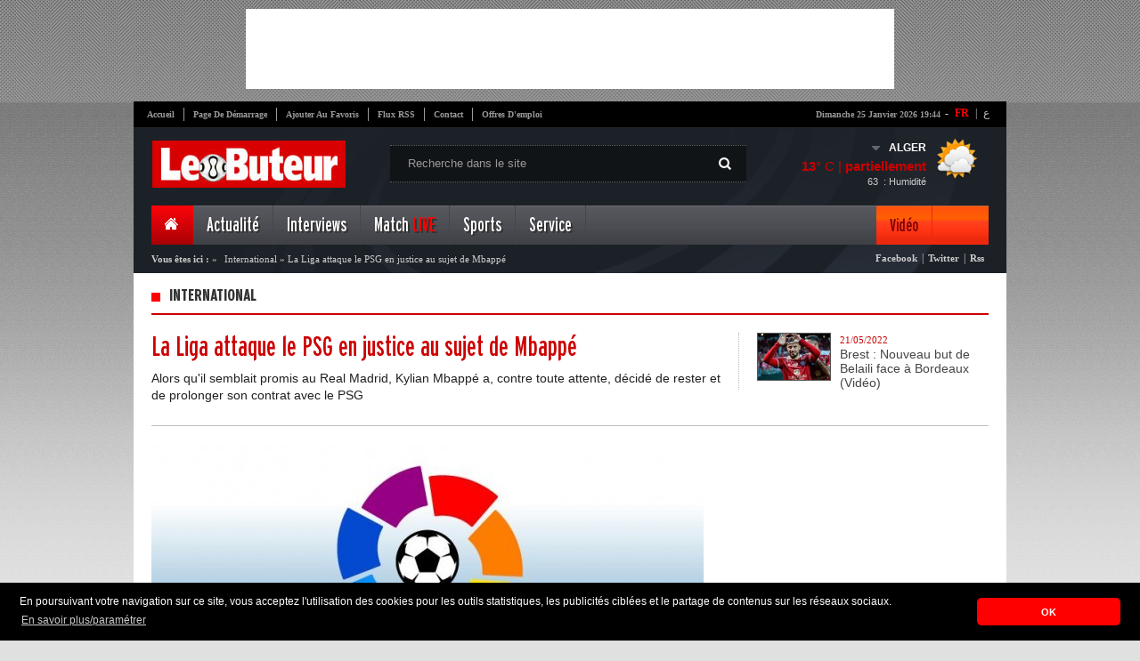

--- FILE ---
content_type: text/html; charset=UTF-8
request_url: https://www.lebuteur.com/site/weather?city=ALGER
body_size: -235
content:
{"city":"Alger","temp":13,"hum":63,"desc":"partiellement nuageux","icon":"03n","temp_c":13,"relative_humidity":63}

--- FILE ---
content_type: text/html; charset=utf-8
request_url: https://www.google.com/recaptcha/api2/aframe
body_size: 270
content:
<!DOCTYPE HTML><html><head><meta http-equiv="content-type" content="text/html; charset=UTF-8"></head><body><script nonce="f2bD5-V_NjeDMZ7L7WlH9Q">/** Anti-fraud and anti-abuse applications only. See google.com/recaptcha */ try{var clients={'sodar':'https://pagead2.googlesyndication.com/pagead/sodar?'};window.addEventListener("message",function(a){try{if(a.source===window.parent){var b=JSON.parse(a.data);var c=clients[b['id']];if(c){var d=document.createElement('img');d.src=c+b['params']+'&rc='+(localStorage.getItem("rc::a")?sessionStorage.getItem("rc::b"):"");window.document.body.appendChild(d);sessionStorage.setItem("rc::e",parseInt(sessionStorage.getItem("rc::e")||0)+1);localStorage.setItem("rc::h",'1769366684988');}}}catch(b){}});window.parent.postMessage("_grecaptcha_ready", "*");}catch(b){}</script></body></html>

--- FILE ---
content_type: application/javascript
request_url: https://t.dtscout.com/pv/?_a=v&_h=lebuteur.com&_ss=4ns2tp0z2a&_pv=1&_ls=0&_u1=1&_u3=1&_cc=us&_pl=d&_cbid=5tg1&_cb=_dtspv.c
body_size: -259
content:
try{_dtspv.c({"b":"chrome@131"},'5tg1');}catch(e){}

--- FILE ---
content_type: text/javascript;charset=UTF-8
request_url: https://whos.amung.us/pingjs/?k=s4jbrnqsbyix&t=International%20%3A%20La%20Liga%20attaque%20le%20PSG%20en%20justice%20au%20sujet%20de%20Mbapp%C3%A9&c=s&x=https%3A%2F%2Fwww.lebuteur.com%2Farticle%2Fdetail%3Fid%3D102905%26titre%3Dla-liga-attaque-le-psg-en-justice-au-sujet-de-mbappe&y=&a=-1&d=3.04&v=27&r=3325
body_size: -110
content:
WAU_r_s('7','s4jbrnqsbyix',-1);